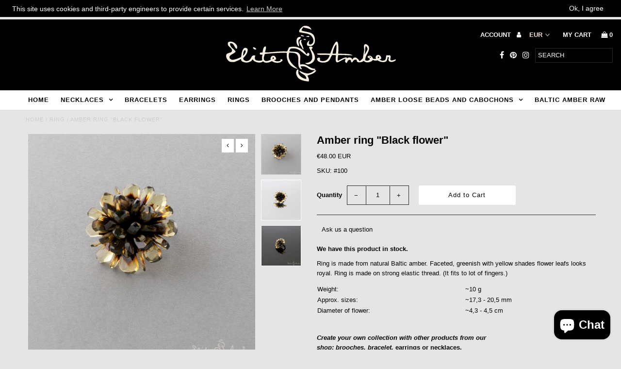

--- FILE ---
content_type: text/html; charset=utf-8
request_url: https://eliteamber.com/en-us/products/black-flower-ring
body_size: 20477
content:
<!DOCTYPE html>
<!--[if lt IE 7 ]><html class="ie ie6" lang="en"> <![endif]-->
<!--[if IE 7 ]><html class="ie ie7" lang="en"> <![endif]-->
<!--[if IE 8 ]><html class="ie ie8" lang="en"> <![endif]-->
<!--[if (gte IE 9)|!(IE)]><!--><html lang="en"> <!--<![endif]-->
<head>
  <meta charset="utf-8" />

  <!-- Add any tracking or verification meta content below this line -->
  <!-- Facebook or Google Analytics tracking should be placed in your Online store > Preferences and not your theme -->

  <!-- Meta content
================================================== -->

  <title>
    Amber ring &quot;Black flower&quot; &ndash; EliteAmber
  </title>
  
  <meta name="description" content="Elite Amber shop offers natural Baltic amber jewelry: amber necklaces, amber bracelets, amber earrings, amber rings, amber brooches, amber for children, amber pendants, baby teething necklaces, interesting pieces of amber with inclusions and raw amber. All our jewelry is made from high quality 100% natural Baltic amber" />
  
  <link rel="canonical" href="https://eliteamber.com/en-us/products/black-flower-ring" />

  

<meta property="og:type" content="product">
<meta property="og:title" content="Amber ring &quot;Black flower&quot;">
<meta property="og:url" content="https://eliteamber.com/en-us/products/black-flower-ring">
<meta property="og:description" content="We have this product in stock.
Ring is made from natural Baltic amber. Faceted, greenish with yellow shades flower leafs looks royal. Ring is made on strong elastic thread. (It fits to lot of fingers.)







Weight:
~10 g


Approx. sizes:
~17,3 - 20,5 mm


Diameter of flower:
~4,3 - 4,5 cm



 
Create your own collection with other products from our shop: brooches, bracelet, earrings or necklaces.
The price of a larger quantity is combined with each buyer individually.
!Please note that all our jewelry is made from natural Baltic amber, so all details can not be identical, and relative to pictures it might be some little differences!">

<meta property="og:image" content="http://eliteamber.com/cdn/shop/products/DS_0100_grande.jpg?v=1679992617">
<meta property="og:image:secure_url" content="https://eliteamber.com/cdn/shop/products/DS_0100_grande.jpg?v=1679992617">

<meta property="og:image" content="http://eliteamber.com/cdn/shop/products/DS_0100_4642350e-d605-438a-87aa-9a2a1804f364_grande.jpg?v=1679992617">
<meta property="og:image:secure_url" content="https://eliteamber.com/cdn/shop/products/DS_0100_4642350e-d605-438a-87aa-9a2a1804f364_grande.jpg?v=1679992617">

<meta property="og:image" content="http://eliteamber.com/cdn/shop/products/DS_0100_result_grande.jpg?v=1679992617">
<meta property="og:image:secure_url" content="https://eliteamber.com/cdn/shop/products/DS_0100_result_grande.jpg?v=1679992617">

<meta property="og:price:amount" content="48.00">
<meta property="og:price:currency" content="EUR">

<meta property="og:site_name" content="EliteAmber">



<meta name="twitter:card" content="summary">


<meta name="twitter:site" content="@">


<meta name="twitter:title" content="Amber ring &quot;Black flower&quot;">
<meta name="twitter:description" content="We have this product in stock.
Ring is made from natural Baltic amber. Faceted, greenish with yellow shades flower leafs looks royal. Ring is made on strong elastic thread. (It fits to lot of fingers.">
<meta name="twitter:image" content="https://eliteamber.com/cdn/shop/products/DS_0100_large.jpg?v=1679992617">
<meta name="twitter:image:width" content="480">
<meta name="twitter:image:height" content="480">


  <!-- CSS
================================================== -->

  <link href="//eliteamber.com/cdn/shop/t/6/assets/stylesheet.css?v=67832986822932037581702543632" rel="stylesheet" type="text/css" media="all" />
  <link href="//eliteamber.com/cdn/shop/t/6/assets/font-awesome.css?v=98795270751561101151519569507" rel="stylesheet" type="text/css" media="all" />
  <link href="//eliteamber.com/cdn/shop/t/6/assets/queries.css?v=25732534887361266561679731520" rel="stylesheet" type="text/css" media="all" />

  <!-- Typography
================================================== -->

    
    
  
  
  

  
  

  
    
  
  
     

  
     

  
    

  
       

  
    
  
  
  
  
  
  
  
  
      

  
   
  
  
     
  
  
      

  
   

  
   

  
   

  <!-- JS
================================================== -->

  <script type="text/javascript" src="//ajax.googleapis.com/ajax/libs/jquery/2.2.4/jquery.min.js"></script>
  <script src="//eliteamber.com/cdn/shop/t/6/assets/theme.js?v=36370101993099563081519569512" type="text/javascript"></script>
  <script src="//eliteamber.com/cdn/shopifycloud/storefront/assets/themes_support/option_selection-b017cd28.js" type="text/javascript"></script>
  <script src="//eliteamber.com/cdn/shop/t/6/assets/jquery.fs.shifter.js?v=49917305197206640071519569508" type="text/javascript"></script>
  
  <meta name="viewport" content="width=device-width, initial-scale=1, maximum-scale=1, user-scalable=no">

  <!-- Favicons
================================================== -->

  <link rel="shortcut icon" href="//eliteamber.com/cdn/shop/t/6/assets/favicon.png?v=181359385548161398101519569507">

  

  <script>window.performance && window.performance.mark && window.performance.mark('shopify.content_for_header.start');</script><meta name="google-site-verification" content="gQbN-IPA5mc26uUsCBh9xFZdhq5JHsL_q7QbGsGHGdo">
<meta id="shopify-digital-wallet" name="shopify-digital-wallet" content="/245137439/digital_wallets/dialog">
<meta name="shopify-checkout-api-token" content="f3063d94ea013d497bf366a64c73d302">
<meta id="in-context-paypal-metadata" data-shop-id="245137439" data-venmo-supported="false" data-environment="production" data-locale="en_US" data-paypal-v4="true" data-currency="EUR">
<link rel="alternate" hreflang="x-default" href="https://eliteamber.com/products/black-flower-ring">
<link rel="alternate" hreflang="en" href="https://eliteamber.com/products/black-flower-ring">
<link rel="alternate" hreflang="en-AU" href="https://eliteamber.com/en-au/products/black-flower-ring">
<link rel="alternate" hreflang="en-AT" href="https://eliteamber.com/en-at/products/black-flower-ring">
<link rel="alternate" hreflang="en-BE" href="https://eliteamber.com/en-be/products/black-flower-ring">
<link rel="alternate" hreflang="en-CA" href="https://eliteamber.com/en-ca/products/black-flower-ring">
<link rel="alternate" hreflang="en-CZ" href="https://eliteamber.com/en-cz/products/black-flower-ring">
<link rel="alternate" hreflang="en-DK" href="https://eliteamber.com/en-dk/products/black-flower-ring">
<link rel="alternate" hreflang="en-EE" href="https://eliteamber.com/en-ee/products/black-flower-ring">
<link rel="alternate" hreflang="en-FI" href="https://eliteamber.com/en-fi/products/black-flower-ring">
<link rel="alternate" hreflang="en-FR" href="https://eliteamber.com/en-fr/products/black-flower-ring">
<link rel="alternate" hreflang="en-DE" href="https://eliteamber.com/en-de/products/black-flower-ring">
<link rel="alternate" hreflang="en-GR" href="https://eliteamber.com/en-gr/products/black-flower-ring">
<link rel="alternate" hreflang="en-HU" href="https://eliteamber.com/en-hu/products/black-flower-ring">
<link rel="alternate" hreflang="en-IE" href="https://eliteamber.com/en-ie/products/black-flower-ring">
<link rel="alternate" hreflang="en-IT" href="https://eliteamber.com/en-it/products/black-flower-ring">
<link rel="alternate" hreflang="en-LV" href="https://eliteamber.com/en-lv/products/black-flower-ring">
<link rel="alternate" hreflang="en-MT" href="https://eliteamber.com/en-mt/products/black-flower-ring">
<link rel="alternate" hreflang="en-NL" href="https://eliteamber.com/en-nl/products/black-flower-ring">
<link rel="alternate" hreflang="en-NO" href="https://eliteamber.com/en-no/products/black-flower-ring">
<link rel="alternate" hreflang="en-PT" href="https://eliteamber.com/en-pt/products/black-flower-ring">
<link rel="alternate" hreflang="en-SK" href="https://eliteamber.com/en-sk/products/black-flower-ring">
<link rel="alternate" hreflang="en-ES" href="https://eliteamber.com/en-es/products/black-flower-ring">
<link rel="alternate" hreflang="en-SE" href="https://eliteamber.com/en-se/products/black-flower-ring">
<link rel="alternate" hreflang="en-CH" href="https://eliteamber.com/en-ch/products/black-flower-ring">
<link rel="alternate" hreflang="en-GB" href="https://eliteamber.com/en-gb/products/black-flower-ring">
<link rel="alternate" hreflang="en-US" href="https://eliteamber.com/en-us/products/black-flower-ring">
<link rel="alternate" type="application/json+oembed" href="https://eliteamber.com/en-us/products/black-flower-ring.oembed">
<script async="async" src="/checkouts/internal/preloads.js?locale=en-US"></script>
<link rel="preconnect" href="https://shop.app" crossorigin="anonymous">
<script async="async" src="https://shop.app/checkouts/internal/preloads.js?locale=en-US&shop_id=245137439" crossorigin="anonymous"></script>
<script id="apple-pay-shop-capabilities" type="application/json">{"shopId":245137439,"countryCode":"LT","currencyCode":"EUR","merchantCapabilities":["supports3DS"],"merchantId":"gid:\/\/shopify\/Shop\/245137439","merchantName":"EliteAmber","requiredBillingContactFields":["postalAddress","email","phone"],"requiredShippingContactFields":["postalAddress","email","phone"],"shippingType":"shipping","supportedNetworks":["visa","masterCard","amex"],"total":{"type":"pending","label":"EliteAmber","amount":"1.00"},"shopifyPaymentsEnabled":true,"supportsSubscriptions":true}</script>
<script id="shopify-features" type="application/json">{"accessToken":"f3063d94ea013d497bf366a64c73d302","betas":["rich-media-storefront-analytics"],"domain":"eliteamber.com","predictiveSearch":true,"shopId":245137439,"locale":"en"}</script>
<script>var Shopify = Shopify || {};
Shopify.shop = "eliteamber.myshopify.com";
Shopify.locale = "en";
Shopify.currency = {"active":"EUR","rate":"1.0"};
Shopify.country = "US";
Shopify.theme = {"name":"Fashionopolism","id":9138667551,"schema_name":"Fashionopolism","schema_version":"4.4.2","theme_store_id":141,"role":"main"};
Shopify.theme.handle = "null";
Shopify.theme.style = {"id":null,"handle":null};
Shopify.cdnHost = "eliteamber.com/cdn";
Shopify.routes = Shopify.routes || {};
Shopify.routes.root = "/en-us/";</script>
<script type="module">!function(o){(o.Shopify=o.Shopify||{}).modules=!0}(window);</script>
<script>!function(o){function n(){var o=[];function n(){o.push(Array.prototype.slice.apply(arguments))}return n.q=o,n}var t=o.Shopify=o.Shopify||{};t.loadFeatures=n(),t.autoloadFeatures=n()}(window);</script>
<script>
  window.ShopifyPay = window.ShopifyPay || {};
  window.ShopifyPay.apiHost = "shop.app\/pay";
  window.ShopifyPay.redirectState = null;
</script>
<script id="shop-js-analytics" type="application/json">{"pageType":"product"}</script>
<script defer="defer" async type="module" src="//eliteamber.com/cdn/shopifycloud/shop-js/modules/v2/client.init-shop-cart-sync_C5BV16lS.en.esm.js"></script>
<script defer="defer" async type="module" src="//eliteamber.com/cdn/shopifycloud/shop-js/modules/v2/chunk.common_CygWptCX.esm.js"></script>
<script type="module">
  await import("//eliteamber.com/cdn/shopifycloud/shop-js/modules/v2/client.init-shop-cart-sync_C5BV16lS.en.esm.js");
await import("//eliteamber.com/cdn/shopifycloud/shop-js/modules/v2/chunk.common_CygWptCX.esm.js");

  window.Shopify.SignInWithShop?.initShopCartSync?.({"fedCMEnabled":true,"windoidEnabled":true});

</script>
<script>
  window.Shopify = window.Shopify || {};
  if (!window.Shopify.featureAssets) window.Shopify.featureAssets = {};
  window.Shopify.featureAssets['shop-js'] = {"shop-cart-sync":["modules/v2/client.shop-cart-sync_ZFArdW7E.en.esm.js","modules/v2/chunk.common_CygWptCX.esm.js"],"init-fed-cm":["modules/v2/client.init-fed-cm_CmiC4vf6.en.esm.js","modules/v2/chunk.common_CygWptCX.esm.js"],"shop-button":["modules/v2/client.shop-button_tlx5R9nI.en.esm.js","modules/v2/chunk.common_CygWptCX.esm.js"],"shop-cash-offers":["modules/v2/client.shop-cash-offers_DOA2yAJr.en.esm.js","modules/v2/chunk.common_CygWptCX.esm.js","modules/v2/chunk.modal_D71HUcav.esm.js"],"init-windoid":["modules/v2/client.init-windoid_sURxWdc1.en.esm.js","modules/v2/chunk.common_CygWptCX.esm.js"],"shop-toast-manager":["modules/v2/client.shop-toast-manager_ClPi3nE9.en.esm.js","modules/v2/chunk.common_CygWptCX.esm.js"],"init-shop-email-lookup-coordinator":["modules/v2/client.init-shop-email-lookup-coordinator_B8hsDcYM.en.esm.js","modules/v2/chunk.common_CygWptCX.esm.js"],"init-shop-cart-sync":["modules/v2/client.init-shop-cart-sync_C5BV16lS.en.esm.js","modules/v2/chunk.common_CygWptCX.esm.js"],"avatar":["modules/v2/client.avatar_BTnouDA3.en.esm.js"],"pay-button":["modules/v2/client.pay-button_FdsNuTd3.en.esm.js","modules/v2/chunk.common_CygWptCX.esm.js"],"init-customer-accounts":["modules/v2/client.init-customer-accounts_DxDtT_ad.en.esm.js","modules/v2/client.shop-login-button_C5VAVYt1.en.esm.js","modules/v2/chunk.common_CygWptCX.esm.js","modules/v2/chunk.modal_D71HUcav.esm.js"],"init-shop-for-new-customer-accounts":["modules/v2/client.init-shop-for-new-customer-accounts_ChsxoAhi.en.esm.js","modules/v2/client.shop-login-button_C5VAVYt1.en.esm.js","modules/v2/chunk.common_CygWptCX.esm.js","modules/v2/chunk.modal_D71HUcav.esm.js"],"shop-login-button":["modules/v2/client.shop-login-button_C5VAVYt1.en.esm.js","modules/v2/chunk.common_CygWptCX.esm.js","modules/v2/chunk.modal_D71HUcav.esm.js"],"init-customer-accounts-sign-up":["modules/v2/client.init-customer-accounts-sign-up_CPSyQ0Tj.en.esm.js","modules/v2/client.shop-login-button_C5VAVYt1.en.esm.js","modules/v2/chunk.common_CygWptCX.esm.js","modules/v2/chunk.modal_D71HUcav.esm.js"],"shop-follow-button":["modules/v2/client.shop-follow-button_Cva4Ekp9.en.esm.js","modules/v2/chunk.common_CygWptCX.esm.js","modules/v2/chunk.modal_D71HUcav.esm.js"],"checkout-modal":["modules/v2/client.checkout-modal_BPM8l0SH.en.esm.js","modules/v2/chunk.common_CygWptCX.esm.js","modules/v2/chunk.modal_D71HUcav.esm.js"],"lead-capture":["modules/v2/client.lead-capture_Bi8yE_yS.en.esm.js","modules/v2/chunk.common_CygWptCX.esm.js","modules/v2/chunk.modal_D71HUcav.esm.js"],"shop-login":["modules/v2/client.shop-login_D6lNrXab.en.esm.js","modules/v2/chunk.common_CygWptCX.esm.js","modules/v2/chunk.modal_D71HUcav.esm.js"],"payment-terms":["modules/v2/client.payment-terms_CZxnsJam.en.esm.js","modules/v2/chunk.common_CygWptCX.esm.js","modules/v2/chunk.modal_D71HUcav.esm.js"]};
</script>
<script>(function() {
  var isLoaded = false;
  function asyncLoad() {
    if (isLoaded) return;
    isLoaded = true;
    var urls = ["https:\/\/widgetic.com\/sdk\/sdk.js?shop=eliteamber.myshopify.com","https:\/\/gcc.metizapps.com\/assets\/js\/app.js?shop=eliteamber.myshopify.com"];
    for (var i = 0; i < urls.length; i++) {
      var s = document.createElement('script');
      s.type = 'text/javascript';
      s.async = true;
      s.src = urls[i];
      var x = document.getElementsByTagName('script')[0];
      x.parentNode.insertBefore(s, x);
    }
  };
  if(window.attachEvent) {
    window.attachEvent('onload', asyncLoad);
  } else {
    window.addEventListener('load', asyncLoad, false);
  }
})();</script>
<script id="__st">var __st={"a":245137439,"offset":7200,"reqid":"39f3a755-1691-4b9f-9336-bb82d243392a-1768754473","pageurl":"eliteamber.com\/en-us\/products\/black-flower-ring","u":"f0f66cf9af49","p":"product","rtyp":"product","rid":451824582687};</script>
<script>window.ShopifyPaypalV4VisibilityTracking = true;</script>
<script id="captcha-bootstrap">!function(){'use strict';const t='contact',e='account',n='new_comment',o=[[t,t],['blogs',n],['comments',n],[t,'customer']],c=[[e,'customer_login'],[e,'guest_login'],[e,'recover_customer_password'],[e,'create_customer']],r=t=>t.map((([t,e])=>`form[action*='/${t}']:not([data-nocaptcha='true']) input[name='form_type'][value='${e}']`)).join(','),a=t=>()=>t?[...document.querySelectorAll(t)].map((t=>t.form)):[];function s(){const t=[...o],e=r(t);return a(e)}const i='password',u='form_key',d=['recaptcha-v3-token','g-recaptcha-response','h-captcha-response',i],f=()=>{try{return window.sessionStorage}catch{return}},m='__shopify_v',_=t=>t.elements[u];function p(t,e,n=!1){try{const o=window.sessionStorage,c=JSON.parse(o.getItem(e)),{data:r}=function(t){const{data:e,action:n}=t;return t[m]||n?{data:e,action:n}:{data:t,action:n}}(c);for(const[e,n]of Object.entries(r))t.elements[e]&&(t.elements[e].value=n);n&&o.removeItem(e)}catch(o){console.error('form repopulation failed',{error:o})}}const l='form_type',E='cptcha';function T(t){t.dataset[E]=!0}const w=window,h=w.document,L='Shopify',v='ce_forms',y='captcha';let A=!1;((t,e)=>{const n=(g='f06e6c50-85a8-45c8-87d0-21a2b65856fe',I='https://cdn.shopify.com/shopifycloud/storefront-forms-hcaptcha/ce_storefront_forms_captcha_hcaptcha.v1.5.2.iife.js',D={infoText:'Protected by hCaptcha',privacyText:'Privacy',termsText:'Terms'},(t,e,n)=>{const o=w[L][v],c=o.bindForm;if(c)return c(t,g,e,D).then(n);var r;o.q.push([[t,g,e,D],n]),r=I,A||(h.body.append(Object.assign(h.createElement('script'),{id:'captcha-provider',async:!0,src:r})),A=!0)});var g,I,D;w[L]=w[L]||{},w[L][v]=w[L][v]||{},w[L][v].q=[],w[L][y]=w[L][y]||{},w[L][y].protect=function(t,e){n(t,void 0,e),T(t)},Object.freeze(w[L][y]),function(t,e,n,w,h,L){const[v,y,A,g]=function(t,e,n){const i=e?o:[],u=t?c:[],d=[...i,...u],f=r(d),m=r(i),_=r(d.filter((([t,e])=>n.includes(e))));return[a(f),a(m),a(_),s()]}(w,h,L),I=t=>{const e=t.target;return e instanceof HTMLFormElement?e:e&&e.form},D=t=>v().includes(t);t.addEventListener('submit',(t=>{const e=I(t);if(!e)return;const n=D(e)&&!e.dataset.hcaptchaBound&&!e.dataset.recaptchaBound,o=_(e),c=g().includes(e)&&(!o||!o.value);(n||c)&&t.preventDefault(),c&&!n&&(function(t){try{if(!f())return;!function(t){const e=f();if(!e)return;const n=_(t);if(!n)return;const o=n.value;o&&e.removeItem(o)}(t);const e=Array.from(Array(32),(()=>Math.random().toString(36)[2])).join('');!function(t,e){_(t)||t.append(Object.assign(document.createElement('input'),{type:'hidden',name:u})),t.elements[u].value=e}(t,e),function(t,e){const n=f();if(!n)return;const o=[...t.querySelectorAll(`input[type='${i}']`)].map((({name:t})=>t)),c=[...d,...o],r={};for(const[a,s]of new FormData(t).entries())c.includes(a)||(r[a]=s);n.setItem(e,JSON.stringify({[m]:1,action:t.action,data:r}))}(t,e)}catch(e){console.error('failed to persist form',e)}}(e),e.submit())}));const S=(t,e)=>{t&&!t.dataset[E]&&(n(t,e.some((e=>e===t))),T(t))};for(const o of['focusin','change'])t.addEventListener(o,(t=>{const e=I(t);D(e)&&S(e,y())}));const B=e.get('form_key'),M=e.get(l),P=B&&M;t.addEventListener('DOMContentLoaded',(()=>{const t=y();if(P)for(const e of t)e.elements[l].value===M&&p(e,B);[...new Set([...A(),...v().filter((t=>'true'===t.dataset.shopifyCaptcha))])].forEach((e=>S(e,t)))}))}(h,new URLSearchParams(w.location.search),n,t,e,['guest_login'])})(!0,!0)}();</script>
<script integrity="sha256-4kQ18oKyAcykRKYeNunJcIwy7WH5gtpwJnB7kiuLZ1E=" data-source-attribution="shopify.loadfeatures" defer="defer" src="//eliteamber.com/cdn/shopifycloud/storefront/assets/storefront/load_feature-a0a9edcb.js" crossorigin="anonymous"></script>
<script crossorigin="anonymous" defer="defer" src="//eliteamber.com/cdn/shopifycloud/storefront/assets/shopify_pay/storefront-65b4c6d7.js?v=20250812"></script>
<script data-source-attribution="shopify.dynamic_checkout.dynamic.init">var Shopify=Shopify||{};Shopify.PaymentButton=Shopify.PaymentButton||{isStorefrontPortableWallets:!0,init:function(){window.Shopify.PaymentButton.init=function(){};var t=document.createElement("script");t.src="https://eliteamber.com/cdn/shopifycloud/portable-wallets/latest/portable-wallets.en.js",t.type="module",document.head.appendChild(t)}};
</script>
<script data-source-attribution="shopify.dynamic_checkout.buyer_consent">
  function portableWalletsHideBuyerConsent(e){var t=document.getElementById("shopify-buyer-consent"),n=document.getElementById("shopify-subscription-policy-button");t&&n&&(t.classList.add("hidden"),t.setAttribute("aria-hidden","true"),n.removeEventListener("click",e))}function portableWalletsShowBuyerConsent(e){var t=document.getElementById("shopify-buyer-consent"),n=document.getElementById("shopify-subscription-policy-button");t&&n&&(t.classList.remove("hidden"),t.removeAttribute("aria-hidden"),n.addEventListener("click",e))}window.Shopify?.PaymentButton&&(window.Shopify.PaymentButton.hideBuyerConsent=portableWalletsHideBuyerConsent,window.Shopify.PaymentButton.showBuyerConsent=portableWalletsShowBuyerConsent);
</script>
<script data-source-attribution="shopify.dynamic_checkout.cart.bootstrap">document.addEventListener("DOMContentLoaded",(function(){function t(){return document.querySelector("shopify-accelerated-checkout-cart, shopify-accelerated-checkout")}if(t())Shopify.PaymentButton.init();else{new MutationObserver((function(e,n){t()&&(Shopify.PaymentButton.init(),n.disconnect())})).observe(document.body,{childList:!0,subtree:!0})}}));
</script>
<link id="shopify-accelerated-checkout-styles" rel="stylesheet" media="screen" href="https://eliteamber.com/cdn/shopifycloud/portable-wallets/latest/accelerated-checkout-backwards-compat.css" crossorigin="anonymous">
<style id="shopify-accelerated-checkout-cart">
        #shopify-buyer-consent {
  margin-top: 1em;
  display: inline-block;
  width: 100%;
}

#shopify-buyer-consent.hidden {
  display: none;
}

#shopify-subscription-policy-button {
  background: none;
  border: none;
  padding: 0;
  text-decoration: underline;
  font-size: inherit;
  cursor: pointer;
}

#shopify-subscription-policy-button::before {
  box-shadow: none;
}

      </style>

<script>window.performance && window.performance.mark && window.performance.mark('shopify.content_for_header.end');</script>

<meta class='easybot' content='[{&quot;status&quot;:1,&quot;userflow&quot;:1,&quot;message_text&quot;:&quot;&quot;,&quot;display_timeout&quot;:1,&quot;icon_image&quot;:&quot;https:\/\/cdn.shopify.com\/s\/files\/1\/0002\/4513\/7439\/t\/6\/assets\/easybot_content_image_1522228490_2140418255.jpg?11081760814274619517&quot;,&quot;small_icon&quot;:1,&quot;chat_title&quot;:&quot;Message us&quot;,&quot;border_color&quot;:&quot;0084FF&quot;,&quot;reply_text&quot;:&quot;Write a reply...&quot;,&quot;position&quot;:&quot;bottom&quot;,&quot;social_page_id&quot;:&quot;735671929976736&quot;}]'>
      <link href="//eliteamber.com/cdn/shop/t/6/assets/paymentfont.scss.css?v=131811500349689161431702543632" rel="stylesheet" type="text/css" media="all" />
    















<!-- BeginShopPopAddon --><script>  Shopify.shopPopSettings = {"proof_enabled":false,"proof_show_add_to_cart":true,"proof_mobile_enabled":true,"proof_mobile_position":"Bottom","proof_desktop_position":"Bottom Left","proof_show_on_product_page":true,"proof_hide_notification_after":30,"proof_display_time":6,"proof_interval_time":5,"proof_order_random":false,"proof_fetch_count":30,"proof_cycle":true,"proof_anonymize":false,"proof_anonymize_text":"","proof_hours_before_obscure":48,"proof_sequential":true,"proof_top":20,"proof_left":10,"proof_right":10,"proof_bottom":20,"proof_background_color":"#f4e7d7","proof_font_color":"#000000","proof_custom_css":"","proof_border_radius":1,"proof_first_interval_time":1,"proof_locale":"en"};</script><!-- EndShopPopAddon -->
<script src="https://cdn.shopify.com/extensions/7bc9bb47-adfa-4267-963e-cadee5096caf/inbox-1252/assets/inbox-chat-loader.js" type="text/javascript" defer="defer"></script>
<link href="https://monorail-edge.shopifysvc.com" rel="dns-prefetch">
<script>(function(){if ("sendBeacon" in navigator && "performance" in window) {try {var session_token_from_headers = performance.getEntriesByType('navigation')[0].serverTiming.find(x => x.name == '_s').description;} catch {var session_token_from_headers = undefined;}var session_cookie_matches = document.cookie.match(/_shopify_s=([^;]*)/);var session_token_from_cookie = session_cookie_matches && session_cookie_matches.length === 2 ? session_cookie_matches[1] : "";var session_token = session_token_from_headers || session_token_from_cookie || "";function handle_abandonment_event(e) {var entries = performance.getEntries().filter(function(entry) {return /monorail-edge.shopifysvc.com/.test(entry.name);});if (!window.abandonment_tracked && entries.length === 0) {window.abandonment_tracked = true;var currentMs = Date.now();var navigation_start = performance.timing.navigationStart;var payload = {shop_id: 245137439,url: window.location.href,navigation_start,duration: currentMs - navigation_start,session_token,page_type: "product"};window.navigator.sendBeacon("https://monorail-edge.shopifysvc.com/v1/produce", JSON.stringify({schema_id: "online_store_buyer_site_abandonment/1.1",payload: payload,metadata: {event_created_at_ms: currentMs,event_sent_at_ms: currentMs}}));}}window.addEventListener('pagehide', handle_abandonment_event);}}());</script>
<script id="web-pixels-manager-setup">(function e(e,d,r,n,o){if(void 0===o&&(o={}),!Boolean(null===(a=null===(i=window.Shopify)||void 0===i?void 0:i.analytics)||void 0===a?void 0:a.replayQueue)){var i,a;window.Shopify=window.Shopify||{};var t=window.Shopify;t.analytics=t.analytics||{};var s=t.analytics;s.replayQueue=[],s.publish=function(e,d,r){return s.replayQueue.push([e,d,r]),!0};try{self.performance.mark("wpm:start")}catch(e){}var l=function(){var e={modern:/Edge?\/(1{2}[4-9]|1[2-9]\d|[2-9]\d{2}|\d{4,})\.\d+(\.\d+|)|Firefox\/(1{2}[4-9]|1[2-9]\d|[2-9]\d{2}|\d{4,})\.\d+(\.\d+|)|Chrom(ium|e)\/(9{2}|\d{3,})\.\d+(\.\d+|)|(Maci|X1{2}).+ Version\/(15\.\d+|(1[6-9]|[2-9]\d|\d{3,})\.\d+)([,.]\d+|)( \(\w+\)|)( Mobile\/\w+|) Safari\/|Chrome.+OPR\/(9{2}|\d{3,})\.\d+\.\d+|(CPU[ +]OS|iPhone[ +]OS|CPU[ +]iPhone|CPU IPhone OS|CPU iPad OS)[ +]+(15[._]\d+|(1[6-9]|[2-9]\d|\d{3,})[._]\d+)([._]\d+|)|Android:?[ /-](13[3-9]|1[4-9]\d|[2-9]\d{2}|\d{4,})(\.\d+|)(\.\d+|)|Android.+Firefox\/(13[5-9]|1[4-9]\d|[2-9]\d{2}|\d{4,})\.\d+(\.\d+|)|Android.+Chrom(ium|e)\/(13[3-9]|1[4-9]\d|[2-9]\d{2}|\d{4,})\.\d+(\.\d+|)|SamsungBrowser\/([2-9]\d|\d{3,})\.\d+/,legacy:/Edge?\/(1[6-9]|[2-9]\d|\d{3,})\.\d+(\.\d+|)|Firefox\/(5[4-9]|[6-9]\d|\d{3,})\.\d+(\.\d+|)|Chrom(ium|e)\/(5[1-9]|[6-9]\d|\d{3,})\.\d+(\.\d+|)([\d.]+$|.*Safari\/(?![\d.]+ Edge\/[\d.]+$))|(Maci|X1{2}).+ Version\/(10\.\d+|(1[1-9]|[2-9]\d|\d{3,})\.\d+)([,.]\d+|)( \(\w+\)|)( Mobile\/\w+|) Safari\/|Chrome.+OPR\/(3[89]|[4-9]\d|\d{3,})\.\d+\.\d+|(CPU[ +]OS|iPhone[ +]OS|CPU[ +]iPhone|CPU IPhone OS|CPU iPad OS)[ +]+(10[._]\d+|(1[1-9]|[2-9]\d|\d{3,})[._]\d+)([._]\d+|)|Android:?[ /-](13[3-9]|1[4-9]\d|[2-9]\d{2}|\d{4,})(\.\d+|)(\.\d+|)|Mobile Safari.+OPR\/([89]\d|\d{3,})\.\d+\.\d+|Android.+Firefox\/(13[5-9]|1[4-9]\d|[2-9]\d{2}|\d{4,})\.\d+(\.\d+|)|Android.+Chrom(ium|e)\/(13[3-9]|1[4-9]\d|[2-9]\d{2}|\d{4,})\.\d+(\.\d+|)|Android.+(UC? ?Browser|UCWEB|U3)[ /]?(15\.([5-9]|\d{2,})|(1[6-9]|[2-9]\d|\d{3,})\.\d+)\.\d+|SamsungBrowser\/(5\.\d+|([6-9]|\d{2,})\.\d+)|Android.+MQ{2}Browser\/(14(\.(9|\d{2,})|)|(1[5-9]|[2-9]\d|\d{3,})(\.\d+|))(\.\d+|)|K[Aa][Ii]OS\/(3\.\d+|([4-9]|\d{2,})\.\d+)(\.\d+|)/},d=e.modern,r=e.legacy,n=navigator.userAgent;return n.match(d)?"modern":n.match(r)?"legacy":"unknown"}(),u="modern"===l?"modern":"legacy",c=(null!=n?n:{modern:"",legacy:""})[u],f=function(e){return[e.baseUrl,"/wpm","/b",e.hashVersion,"modern"===e.buildTarget?"m":"l",".js"].join("")}({baseUrl:d,hashVersion:r,buildTarget:u}),m=function(e){var d=e.version,r=e.bundleTarget,n=e.surface,o=e.pageUrl,i=e.monorailEndpoint;return{emit:function(e){var a=e.status,t=e.errorMsg,s=(new Date).getTime(),l=JSON.stringify({metadata:{event_sent_at_ms:s},events:[{schema_id:"web_pixels_manager_load/3.1",payload:{version:d,bundle_target:r,page_url:o,status:a,surface:n,error_msg:t},metadata:{event_created_at_ms:s}}]});if(!i)return console&&console.warn&&console.warn("[Web Pixels Manager] No Monorail endpoint provided, skipping logging."),!1;try{return self.navigator.sendBeacon.bind(self.navigator)(i,l)}catch(e){}var u=new XMLHttpRequest;try{return u.open("POST",i,!0),u.setRequestHeader("Content-Type","text/plain"),u.send(l),!0}catch(e){return console&&console.warn&&console.warn("[Web Pixels Manager] Got an unhandled error while logging to Monorail."),!1}}}}({version:r,bundleTarget:l,surface:e.surface,pageUrl:self.location.href,monorailEndpoint:e.monorailEndpoint});try{o.browserTarget=l,function(e){var d=e.src,r=e.async,n=void 0===r||r,o=e.onload,i=e.onerror,a=e.sri,t=e.scriptDataAttributes,s=void 0===t?{}:t,l=document.createElement("script"),u=document.querySelector("head"),c=document.querySelector("body");if(l.async=n,l.src=d,a&&(l.integrity=a,l.crossOrigin="anonymous"),s)for(var f in s)if(Object.prototype.hasOwnProperty.call(s,f))try{l.dataset[f]=s[f]}catch(e){}if(o&&l.addEventListener("load",o),i&&l.addEventListener("error",i),u)u.appendChild(l);else{if(!c)throw new Error("Did not find a head or body element to append the script");c.appendChild(l)}}({src:f,async:!0,onload:function(){if(!function(){var e,d;return Boolean(null===(d=null===(e=window.Shopify)||void 0===e?void 0:e.analytics)||void 0===d?void 0:d.initialized)}()){var d=window.webPixelsManager.init(e)||void 0;if(d){var r=window.Shopify.analytics;r.replayQueue.forEach((function(e){var r=e[0],n=e[1],o=e[2];d.publishCustomEvent(r,n,o)})),r.replayQueue=[],r.publish=d.publishCustomEvent,r.visitor=d.visitor,r.initialized=!0}}},onerror:function(){return m.emit({status:"failed",errorMsg:"".concat(f," has failed to load")})},sri:function(e){var d=/^sha384-[A-Za-z0-9+/=]+$/;return"string"==typeof e&&d.test(e)}(c)?c:"",scriptDataAttributes:o}),m.emit({status:"loading"})}catch(e){m.emit({status:"failed",errorMsg:(null==e?void 0:e.message)||"Unknown error"})}}})({shopId: 245137439,storefrontBaseUrl: "https://eliteamber.com",extensionsBaseUrl: "https://extensions.shopifycdn.com/cdn/shopifycloud/web-pixels-manager",monorailEndpoint: "https://monorail-edge.shopifysvc.com/unstable/produce_batch",surface: "storefront-renderer",enabledBetaFlags: ["2dca8a86"],webPixelsConfigList: [{"id":"886505803","configuration":"{\"config\":\"{\\\"pixel_id\\\":\\\"G-V42BFC5MWL\\\",\\\"target_country\\\":\\\"IT\\\",\\\"gtag_events\\\":[{\\\"type\\\":\\\"begin_checkout\\\",\\\"action_label\\\":\\\"G-V42BFC5MWL\\\"},{\\\"type\\\":\\\"search\\\",\\\"action_label\\\":\\\"G-V42BFC5MWL\\\"},{\\\"type\\\":\\\"view_item\\\",\\\"action_label\\\":[\\\"G-V42BFC5MWL\\\",\\\"MC-7Q17RGHNDD\\\"]},{\\\"type\\\":\\\"purchase\\\",\\\"action_label\\\":[\\\"G-V42BFC5MWL\\\",\\\"MC-7Q17RGHNDD\\\"]},{\\\"type\\\":\\\"page_view\\\",\\\"action_label\\\":[\\\"G-V42BFC5MWL\\\",\\\"MC-7Q17RGHNDD\\\"]},{\\\"type\\\":\\\"add_payment_info\\\",\\\"action_label\\\":\\\"G-V42BFC5MWL\\\"},{\\\"type\\\":\\\"add_to_cart\\\",\\\"action_label\\\":\\\"G-V42BFC5MWL\\\"}],\\\"enable_monitoring_mode\\\":false}\"}","eventPayloadVersion":"v1","runtimeContext":"OPEN","scriptVersion":"b2a88bafab3e21179ed38636efcd8a93","type":"APP","apiClientId":1780363,"privacyPurposes":[],"dataSharingAdjustments":{"protectedCustomerApprovalScopes":["read_customer_address","read_customer_email","read_customer_name","read_customer_personal_data","read_customer_phone"]}},{"id":"276726091","configuration":"{\"pixel_id\":\"477334199347855\",\"pixel_type\":\"facebook_pixel\",\"metaapp_system_user_token\":\"-\"}","eventPayloadVersion":"v1","runtimeContext":"OPEN","scriptVersion":"ca16bc87fe92b6042fbaa3acc2fbdaa6","type":"APP","apiClientId":2329312,"privacyPurposes":["ANALYTICS","MARKETING","SALE_OF_DATA"],"dataSharingAdjustments":{"protectedCustomerApprovalScopes":["read_customer_address","read_customer_email","read_customer_name","read_customer_personal_data","read_customer_phone"]}},{"id":"shopify-app-pixel","configuration":"{}","eventPayloadVersion":"v1","runtimeContext":"STRICT","scriptVersion":"0450","apiClientId":"shopify-pixel","type":"APP","privacyPurposes":["ANALYTICS","MARKETING"]},{"id":"shopify-custom-pixel","eventPayloadVersion":"v1","runtimeContext":"LAX","scriptVersion":"0450","apiClientId":"shopify-pixel","type":"CUSTOM","privacyPurposes":["ANALYTICS","MARKETING"]}],isMerchantRequest: false,initData: {"shop":{"name":"EliteAmber","paymentSettings":{"currencyCode":"EUR"},"myshopifyDomain":"eliteamber.myshopify.com","countryCode":"LT","storefrontUrl":"https:\/\/eliteamber.com\/en-us"},"customer":null,"cart":null,"checkout":null,"productVariants":[{"price":{"amount":48.0,"currencyCode":"EUR"},"product":{"title":"Amber ring \"Black flower\"","vendor":"Handcrafted in Lithuania","id":"451824582687","untranslatedTitle":"Amber ring \"Black flower\"","url":"\/en-us\/products\/black-flower-ring","type":"Ring"},"id":"5586779832351","image":{"src":"\/\/eliteamber.com\/cdn\/shop\/products\/DS_0100.jpg?v=1679992617"},"sku":"SKU: #100","title":"Default Title","untranslatedTitle":"Default Title"}],"purchasingCompany":null},},"https://eliteamber.com/cdn","fcfee988w5aeb613cpc8e4bc33m6693e112",{"modern":"","legacy":""},{"shopId":"245137439","storefrontBaseUrl":"https:\/\/eliteamber.com","extensionBaseUrl":"https:\/\/extensions.shopifycdn.com\/cdn\/shopifycloud\/web-pixels-manager","surface":"storefront-renderer","enabledBetaFlags":"[\"2dca8a86\"]","isMerchantRequest":"false","hashVersion":"fcfee988w5aeb613cpc8e4bc33m6693e112","publish":"custom","events":"[[\"page_viewed\",{}],[\"product_viewed\",{\"productVariant\":{\"price\":{\"amount\":48.0,\"currencyCode\":\"EUR\"},\"product\":{\"title\":\"Amber ring \\\"Black flower\\\"\",\"vendor\":\"Handcrafted in Lithuania\",\"id\":\"451824582687\",\"untranslatedTitle\":\"Amber ring \\\"Black flower\\\"\",\"url\":\"\/en-us\/products\/black-flower-ring\",\"type\":\"Ring\"},\"id\":\"5586779832351\",\"image\":{\"src\":\"\/\/eliteamber.com\/cdn\/shop\/products\/DS_0100.jpg?v=1679992617\"},\"sku\":\"SKU: #100\",\"title\":\"Default Title\",\"untranslatedTitle\":\"Default Title\"}}]]"});</script><script>
  window.ShopifyAnalytics = window.ShopifyAnalytics || {};
  window.ShopifyAnalytics.meta = window.ShopifyAnalytics.meta || {};
  window.ShopifyAnalytics.meta.currency = 'EUR';
  var meta = {"product":{"id":451824582687,"gid":"gid:\/\/shopify\/Product\/451824582687","vendor":"Handcrafted in Lithuania","type":"Ring","handle":"black-flower-ring","variants":[{"id":5586779832351,"price":4800,"name":"Amber ring \"Black flower\"","public_title":null,"sku":"SKU: #100"}],"remote":false},"page":{"pageType":"product","resourceType":"product","resourceId":451824582687,"requestId":"39f3a755-1691-4b9f-9336-bb82d243392a-1768754473"}};
  for (var attr in meta) {
    window.ShopifyAnalytics.meta[attr] = meta[attr];
  }
</script>
<script class="analytics">
  (function () {
    var customDocumentWrite = function(content) {
      var jquery = null;

      if (window.jQuery) {
        jquery = window.jQuery;
      } else if (window.Checkout && window.Checkout.$) {
        jquery = window.Checkout.$;
      }

      if (jquery) {
        jquery('body').append(content);
      }
    };

    var hasLoggedConversion = function(token) {
      if (token) {
        return document.cookie.indexOf('loggedConversion=' + token) !== -1;
      }
      return false;
    }

    var setCookieIfConversion = function(token) {
      if (token) {
        var twoMonthsFromNow = new Date(Date.now());
        twoMonthsFromNow.setMonth(twoMonthsFromNow.getMonth() + 2);

        document.cookie = 'loggedConversion=' + token + '; expires=' + twoMonthsFromNow;
      }
    }

    var trekkie = window.ShopifyAnalytics.lib = window.trekkie = window.trekkie || [];
    if (trekkie.integrations) {
      return;
    }
    trekkie.methods = [
      'identify',
      'page',
      'ready',
      'track',
      'trackForm',
      'trackLink'
    ];
    trekkie.factory = function(method) {
      return function() {
        var args = Array.prototype.slice.call(arguments);
        args.unshift(method);
        trekkie.push(args);
        return trekkie;
      };
    };
    for (var i = 0; i < trekkie.methods.length; i++) {
      var key = trekkie.methods[i];
      trekkie[key] = trekkie.factory(key);
    }
    trekkie.load = function(config) {
      trekkie.config = config || {};
      trekkie.config.initialDocumentCookie = document.cookie;
      var first = document.getElementsByTagName('script')[0];
      var script = document.createElement('script');
      script.type = 'text/javascript';
      script.onerror = function(e) {
        var scriptFallback = document.createElement('script');
        scriptFallback.type = 'text/javascript';
        scriptFallback.onerror = function(error) {
                var Monorail = {
      produce: function produce(monorailDomain, schemaId, payload) {
        var currentMs = new Date().getTime();
        var event = {
          schema_id: schemaId,
          payload: payload,
          metadata: {
            event_created_at_ms: currentMs,
            event_sent_at_ms: currentMs
          }
        };
        return Monorail.sendRequest("https://" + monorailDomain + "/v1/produce", JSON.stringify(event));
      },
      sendRequest: function sendRequest(endpointUrl, payload) {
        // Try the sendBeacon API
        if (window && window.navigator && typeof window.navigator.sendBeacon === 'function' && typeof window.Blob === 'function' && !Monorail.isIos12()) {
          var blobData = new window.Blob([payload], {
            type: 'text/plain'
          });

          if (window.navigator.sendBeacon(endpointUrl, blobData)) {
            return true;
          } // sendBeacon was not successful

        } // XHR beacon

        var xhr = new XMLHttpRequest();

        try {
          xhr.open('POST', endpointUrl);
          xhr.setRequestHeader('Content-Type', 'text/plain');
          xhr.send(payload);
        } catch (e) {
          console.log(e);
        }

        return false;
      },
      isIos12: function isIos12() {
        return window.navigator.userAgent.lastIndexOf('iPhone; CPU iPhone OS 12_') !== -1 || window.navigator.userAgent.lastIndexOf('iPad; CPU OS 12_') !== -1;
      }
    };
    Monorail.produce('monorail-edge.shopifysvc.com',
      'trekkie_storefront_load_errors/1.1',
      {shop_id: 245137439,
      theme_id: 9138667551,
      app_name: "storefront",
      context_url: window.location.href,
      source_url: "//eliteamber.com/cdn/s/trekkie.storefront.cd680fe47e6c39ca5d5df5f0a32d569bc48c0f27.min.js"});

        };
        scriptFallback.async = true;
        scriptFallback.src = '//eliteamber.com/cdn/s/trekkie.storefront.cd680fe47e6c39ca5d5df5f0a32d569bc48c0f27.min.js';
        first.parentNode.insertBefore(scriptFallback, first);
      };
      script.async = true;
      script.src = '//eliteamber.com/cdn/s/trekkie.storefront.cd680fe47e6c39ca5d5df5f0a32d569bc48c0f27.min.js';
      first.parentNode.insertBefore(script, first);
    };
    trekkie.load(
      {"Trekkie":{"appName":"storefront","development":false,"defaultAttributes":{"shopId":245137439,"isMerchantRequest":null,"themeId":9138667551,"themeCityHash":"18252665776436876154","contentLanguage":"en","currency":"EUR","eventMetadataId":"2ef97b36-bddd-4009-8a7a-c2f8b05bb17c"},"isServerSideCookieWritingEnabled":true,"monorailRegion":"shop_domain","enabledBetaFlags":["65f19447"]},"Session Attribution":{},"S2S":{"facebookCapiEnabled":true,"source":"trekkie-storefront-renderer","apiClientId":580111}}
    );

    var loaded = false;
    trekkie.ready(function() {
      if (loaded) return;
      loaded = true;

      window.ShopifyAnalytics.lib = window.trekkie;

      var originalDocumentWrite = document.write;
      document.write = customDocumentWrite;
      try { window.ShopifyAnalytics.merchantGoogleAnalytics.call(this); } catch(error) {};
      document.write = originalDocumentWrite;

      window.ShopifyAnalytics.lib.page(null,{"pageType":"product","resourceType":"product","resourceId":451824582687,"requestId":"39f3a755-1691-4b9f-9336-bb82d243392a-1768754473","shopifyEmitted":true});

      var match = window.location.pathname.match(/checkouts\/(.+)\/(thank_you|post_purchase)/)
      var token = match? match[1]: undefined;
      if (!hasLoggedConversion(token)) {
        setCookieIfConversion(token);
        window.ShopifyAnalytics.lib.track("Viewed Product",{"currency":"EUR","variantId":5586779832351,"productId":451824582687,"productGid":"gid:\/\/shopify\/Product\/451824582687","name":"Amber ring \"Black flower\"","price":"48.00","sku":"SKU: #100","brand":"Handcrafted in Lithuania","variant":null,"category":"Ring","nonInteraction":true,"remote":false},undefined,undefined,{"shopifyEmitted":true});
      window.ShopifyAnalytics.lib.track("monorail:\/\/trekkie_storefront_viewed_product\/1.1",{"currency":"EUR","variantId":5586779832351,"productId":451824582687,"productGid":"gid:\/\/shopify\/Product\/451824582687","name":"Amber ring \"Black flower\"","price":"48.00","sku":"SKU: #100","brand":"Handcrafted in Lithuania","variant":null,"category":"Ring","nonInteraction":true,"remote":false,"referer":"https:\/\/eliteamber.com\/en-us\/products\/black-flower-ring"});
      }
    });


        var eventsListenerScript = document.createElement('script');
        eventsListenerScript.async = true;
        eventsListenerScript.src = "//eliteamber.com/cdn/shopifycloud/storefront/assets/shop_events_listener-3da45d37.js";
        document.getElementsByTagName('head')[0].appendChild(eventsListenerScript);

})();</script>
  <script>
  if (!window.ga || (window.ga && typeof window.ga !== 'function')) {
    window.ga = function ga() {
      (window.ga.q = window.ga.q || []).push(arguments);
      if (window.Shopify && window.Shopify.analytics && typeof window.Shopify.analytics.publish === 'function') {
        window.Shopify.analytics.publish("ga_stub_called", {}, {sendTo: "google_osp_migration"});
      }
      console.error("Shopify's Google Analytics stub called with:", Array.from(arguments), "\nSee https://help.shopify.com/manual/promoting-marketing/pixels/pixel-migration#google for more information.");
    };
    if (window.Shopify && window.Shopify.analytics && typeof window.Shopify.analytics.publish === 'function') {
      window.Shopify.analytics.publish("ga_stub_initialized", {}, {sendTo: "google_osp_migration"});
    }
  }
</script>
<script
  defer
  src="https://eliteamber.com/cdn/shopifycloud/perf-kit/shopify-perf-kit-3.0.4.min.js"
  data-application="storefront-renderer"
  data-shop-id="245137439"
  data-render-region="gcp-us-east1"
  data-page-type="product"
  data-theme-instance-id="9138667551"
  data-theme-name="Fashionopolism"
  data-theme-version="4.4.2"
  data-monorail-region="shop_domain"
  data-resource-timing-sampling-rate="10"
  data-shs="true"
  data-shs-beacon="true"
  data-shs-export-with-fetch="true"
  data-shs-logs-sample-rate="1"
  data-shs-beacon-endpoint="https://eliteamber.com/api/collect"
></script>
</head>

<body class="gridlock shifter product">
  <div id="CartDrawer" class="drawer drawer--right">
  <div class="drawer__header">
    <div class="table-cell">
    <h3>My Cart</h3>
    </div>
    <div class="table-cell">
    <span class="drawer__close js-drawer-close">
        Close
    </span>
    </div>
  </div>
  <div id="CartContainer"></div>
</div>
  <div id="shopify-section-mobile-navigation" class="shopify-section"><nav class="shifter-navigation no-fouc" data-section-id="mobile-navigation" data-section-type="mobile-navigation">
  <div class="search">
    <form action="/search" method="get">
      <input type="text" name="q" id="q" placeholder="SEARCH" />
    </form>
  </div>

  <ul id="accordion">
    
    
    
    <li><a href="/en-us">Home</a></li>
    
    
    
    <li class="accordion-toggle" aria-haspopup="true" aria-expanded="false"><a href="/en-us/collections/necklaces">Necklaces</a></li>
    <div class="accordion-content">
      <ul class="sub">
        
        
        <li><a href="/en-us/collections/faceted">Faceted</a></li>
        
        
        
        <li><a href="/en-us/collections/cleopatra">Cleopatra</a></li>
        
        
        
        <li><a href="/en-us/collections/flowers">Flowers</a></li>
        
        
        
        <li><a href="/en-us/collections/sets">Sets</a></li>
        
        
        
        <li><a href="/en-us/collections/raw-amber">Raw amber </a></li>
        
        
      </ul>
    </div>
    
    
    
    <li><a href="/en-us/collections/bracelets">Bracelets</a></li>
    
    
    
    <li><a href="/en-us/collections/earrings">Earrings</a></li>
    
    
    
    <li><a href="/en-us/collections/rings">Rings</a></li>
    
    
    
    <li><a href="/en-us/collections/brooches">Brooches and Pendants</a></li>
    
    
    
    <li class="accordion-toggle" aria-haspopup="true" aria-expanded="false"><a href="/en-us/collections/necklaces-and-bracelets-for-children">Amber loose beads and cabochons</a></li>
    <div class="accordion-content">
      <ul class="sub">
        
        
        <li><a href="/en-us/collections/bigger-pendants">Bigger cabochons</a></li>
        
        
        
        <li><a href="/en-us/collections/smaller-pendants">Smaller cabochons</a></li>
        
        
      </ul>
    </div>
    
    
    
    <li><a href="/en-us/collections/baltic-amber-raw">Baltic amber raw</a></li>
    
    
  </ul>
</nav>



</div>
  <div class="shifter-page is-moved-by-drawer" id="PageContainer">
    <div class="page-wrap">
      <div id="shopify-section-header" class="shopify-section"><div class="header-section" data-section-id="header" data-section-type="header-section">

<div id="top-bar" class="gridlock-fluid">
  <div class="row">
  <div class="row">
    <div class="desktop-12 tablet-6 mobile-3">
      <p>                                                                                                              </p>
    </div>
  </div>
  </div>
</div>

    <header class="gridlock-fluid">
      <div class="row">
      <div id="identity" class="row">
        <div id="logo" class="desktop-4 desktop-push-4 tablet-6 mobile-3">
          
<a href="/">
            <img src="//eliteamber.com/cdn/shop/files/Elitelogo_juodas_bf268a28-57a8-40ee-a998-17a61c0ca10b_600x.png?v=1637568150" alt="EliteAmber" itemprop="logo">
          </a>
          
        </div>

        <div class="desktop-4 tablet-6 mobile-3">
          <ul id="cart" class="tablet-3">
            
            <li>
              
              <a href="/account/login">ACCOUNT  <i class="fa fa-user"></i></a>
              
            </li>
            
            
            <li><select class="currency-picker" name="currencies">
  
  
  <option value="EUR" selected="selected">EUR</option>
  
  
  
  
  <option value="USD">USD</option>
  
  
  
  <option value="GBP">GBP</option>
  
  
  
  <option value="CHF">CHF</option>
  
  
  
  <option value="JPY">JPY</option>
  
  
  
  <option value="CNY">CNY</option>
  
  
</select></li>
            
            <li class="cart-overview">
              <a href="/cart" class="site-header__cart-toggle js-drawer-open-right" aria-controls="CartDrawer" aria-expanded="false">
                <span class="cart-words">My Cart</span>
                &nbsp; <i class="fa fa-shopping-bag" aria-hidden="true"></i>
                <span class="CartCount">0</span>
              </a>
            </li>
            <li class="shifter-handle"><i class="fa fa-bars" aria-hidden="true"></i></li>
          </ul>

          <ul id="social-links" class="tablet-3">
            <li><a href="https://www.facebook.com/elite.amber.amber/" target="_blank"><i class="fa fa-facebook"></i></a></li>
            
            <li><a href="https://www.pinterest.com/eliteamber_com/pins/" target="_blank"><i class="fa fa-pinterest"></i></a></li>
            
            
            
            <li><a href="//instagram.com/eliteamber_com" target="_blank"><i class="fa fa-instagram"></i></a></li>
            
			<li class="searchbox">
              <form action="/search" method="get">
                <input type="text" name="q" id="q" placeholder="SEARCH" />
              </form>
            </li>
            
          </ul>
        </div>
      </div>
      </div>
    </header>

    <nav id="nav"  class="gridlock-fluid">
  <div class="row">
  <div id="navigation" class="row">
    <ul id="nav" class="desktop-12 mobile-3">
      
      

      
      
      
      <li><a href="/en-us" title="">Home</a></li>
      
      

      
      
      
        <!-- How many links to show per column -->
        
        <!-- How many links in this list -->
        
        <!-- Number of links divided by number per column -->
        
        <!-- Modulo balance of total links divided by links per column -->
        
        <!-- Calculate the modulo offset -->
        

        

      <!-- Start math for calculated multi column dropdowns -->
      <li class="dropdown has_sub_menu" aria-haspopup="true" aria-expanded="false"><a href="/en-us/collections/necklaces" title="">Necklaces</a>
        
        <ul class="submenu">
        
          <li class="has_sub_menu" aria-haspopup="true" aria-expanded="false"><a href="/en-us/collections/faceted">Faceted</a>
             
          </li>
          
          <li class="has_sub_menu" aria-haspopup="true" aria-expanded="false"><a href="/en-us/collections/cleopatra">Cleopatra</a>
             
          </li>
          
          <li class="has_sub_menu" aria-haspopup="true" aria-expanded="false"><a href="/en-us/collections/flowers">Flowers</a>
             
          </li>
          
          <li class="has_sub_menu" aria-haspopup="true" aria-expanded="false"><a href="/en-us/collections/sets">Sets</a>
             
          </li>
          
          <li class="has_sub_menu" aria-haspopup="true" aria-expanded="false"><a href="/en-us/collections/raw-amber">Raw amber </a>
             
          </li>
          
        </ul>
        
      </li>
      <!-- stop doing the math -->
      
      

      
      
      
      <li><a href="/en-us/collections/bracelets" title="">Bracelets</a></li>
      
      

      
      
      
      <li><a href="/en-us/collections/earrings" title="">Earrings</a></li>
      
      

      
      
      
      <li><a href="/en-us/collections/rings" title="">Rings</a></li>
      
      

      
      
      
      <li><a href="/en-us/collections/brooches" title="">Brooches and Pendants</a></li>
      
      

      
      
      
        <!-- How many links to show per column -->
        
        <!-- How many links in this list -->
        
        <!-- Number of links divided by number per column -->
        
        <!-- Modulo balance of total links divided by links per column -->
        
        <!-- Calculate the modulo offset -->
        

        

      <!-- Start math for calculated multi column dropdowns -->
      <li class="dropdown has_sub_menu" aria-haspopup="true" aria-expanded="false"><a href="/en-us/collections/necklaces-and-bracelets-for-children" title="">Amber loose beads and cabochons</a>
        
        <ul class="submenu">
        
          <li class="has_sub_menu" aria-haspopup="true" aria-expanded="false"><a href="/en-us/collections/bigger-pendants">Bigger cabochons</a>
             
          </li>
          
          <li class="has_sub_menu" aria-haspopup="true" aria-expanded="false"><a href="/en-us/collections/smaller-pendants">Smaller cabochons</a>
             
          </li>
          
        </ul>
        
      </li>
      <!-- stop doing the math -->
      
      

      
      
      
      <li><a href="/en-us/collections/baltic-amber-raw" title="">Baltic amber raw</a></li>
      
      
    </ul>
  </div>
  </div>
</nav>


<style>
  
  #logo img { max-width: 500px; }
  
  #logo {
    text-align: center;
  }

  #top-bar, #top-bar p {
    font-size: 18px;
    font-weight: ;
  }

  header #q {
    font-size: 13px;
  }

  ul#cart li a {
    font-size: 13px;
    font-weight: 800;
  }

  select.currency-picker {
    font-size: 13px;
    font-weight: 800;
  }

  #logo {
    font-weight: 400;
    font-size: 16px;
    text-transform: uppercase;
  }

  #logo a {
    
  }

  nav {
    text-align: center;
     line-height: 40px;
  }

  
  @media screen and ( min-width: 740px ) and ( max-width: 980px ) {
    ul#social-links {
      text-align: left;
      float: left;
    }
  }
  

</style>

</div>

</div>
      <div class="clear"></div>
      


      
      <div id="content" class="row">
        
        
          <div id="breadcrumb" class="desktop-12">
    <a href="/" class="homepage-link" title="Home">Home</a>
    
    
    <span class="separator"> / </span> 
    <a href="/en-us/collections/types?q=Ring" title="Ring">Ring</a>
    
    <span class="separator"> / </span>
    <span class="page-title">Amber ring &quot;Black flower&quot;</span>
    
  </div>
<div class="clear"></div>

        
        
          <div id="shopify-section-product-template" class="shopify-section"><div itemscope itemtype="http://schema.org/Product" id="product-451824582687" data-product-id="451824582687" class="product-page" data-section-id="product-template">

  <meta itemprop="url" content="https://eliteamber.com/en-us/products/black-flower-ring">
  <meta itemprop="image" content="//eliteamber.com/cdn/shop/products/DS_0100_grande.jpg?v=1679992617">

  <div id="mob-product-images" class="owl-carousel desktop-hide tablet-hide mobile-3">
    
    <div class="mthumb"><img src="//eliteamber.com/cdn/shop/products/DS_0100.jpg?v=1679992617" alt="Natural Baltic amber."></div>
    
    <div class="mthumb"><img src="//eliteamber.com/cdn/shop/products/DS_0100_4642350e-d605-438a-87aa-9a2a1804f364.jpg?v=1679992617" alt="Natural Baltic amber."></div>
    
    <div class="mthumb"><img src="//eliteamber.com/cdn/shop/products/DS_0100_result.jpg?v=1679992617" alt="Natural Baltic amber."></div>
    
  </div>    

  <div id="product-photos" class="desktop-6  tablet-3 mobile-hide">
    
    <div id="bigimage" class="bigimage-451824582687 desktop-10 tablet-5">
      <img class="mainimage" id="451824582687" data-image-id="" src="//eliteamber.com/cdn/shop/products/DS_0100.jpg?v=1679992617" alt='' title="Amber ring "Black flower""/> 
    
    <div class="main-image-navigation">
      <span class="prev-image"><i class="fa fa-angle-left"></i></span>
      <span class="next-image"><i class="fa fa-angle-right"></i></span>
    </div>      
    
    </div>
     
    <div class="thumbnails">
      
      <a id="1"  href="//eliteamber.com/cdn/shop/products/DS_0100.jpg?v=1679992617" data-image-id="14824023949414" class="active thumb clicker-thumb">
        <img class="thumbnail desktop-2 tablet-1" src="//eliteamber.com/cdn/shop/products/DS_0100_medium.jpg?v=1679992617" alt="Natural Baltic amber." data-image-id="14824023949414" />
      </a>
      
      <a id="2"  href="//eliteamber.com/cdn/shop/products/DS_0100_4642350e-d605-438a-87aa-9a2a1804f364.jpg?v=1679992617" data-image-id="14824024506470" class="thumb clicker-thumb">
        <img class="thumbnail desktop-2 tablet-1" src="//eliteamber.com/cdn/shop/products/DS_0100_4642350e-d605-438a-87aa-9a2a1804f364_medium.jpg?v=1679992617" alt="Natural Baltic amber." data-image-id="14824024506470" />
      </a>
      
      <a id="3"  href="//eliteamber.com/cdn/shop/products/DS_0100_result.jpg?v=1679992617" data-image-id="14824021229670" class="thumb clicker-thumb">
        <img class="thumbnail desktop-2 tablet-1" src="//eliteamber.com/cdn/shop/products/DS_0100_result_medium.jpg?v=1679992617" alt="Natural Baltic amber." data-image-id="14824021229670" />
      </a>
       
    </div>
    
  </div>

  
  <div id="product-right" class="desktop-6 tablet-3 mobile-3">
    <div id="product-description" >
      
      
      <h1 itemprop="name">Amber ring "Black flower"</h1>
      <div itemprop="offers" itemscope itemtype="http://schema.org/Offer">
        <p class="product-prices">
          
          
          <span class="product-price" itemprop="price"><span class=money>€48.00 EUR</span></span>
          
          
        </p>    

        <meta itemprop="priceCurrency" content="EUR">
        <link itemprop="availability" href="http://schema.org/InStock">

        <span class="variant-sku">SKU: #100</span>
<form action="/cart/add" method="post" data-money-format="<span class=money>€{{amount}} EUR</span>" data-product-id="451824582687" enctype="multipart/form-data" class="product_form" id="AddToCartForm" data-product="{&quot;id&quot;:451824582687,&quot;title&quot;:&quot;Amber ring \&quot;Black flower\&quot;&quot;,&quot;handle&quot;:&quot;black-flower-ring&quot;,&quot;description&quot;:&quot;\u003cp\u003e\u003cstrong\u003eWe have this product in stock.\u003c\/strong\u003e\u003c\/p\u003e\n\u003cp\u003e\u003cspan\u003eRing is made from natural Baltic amber. Faceted, greenish with yellow shades flower leafs looks royal. Ring is made on strong elastic thread. (It fits to lot of fingers.)\u003c\/span\u003e\u003c\/p\u003e\n\u003ctable\u003e\n\u003ctbody\u003e\n\u003ctr\u003e\n\u003ctd\u003e\u003c\/td\u003e\n\u003ctd\u003e\u003c\/td\u003e\n\u003c\/tr\u003e\n\u003ctr\u003e\n\u003ctd\u003eWeight:\u003c\/td\u003e\n\u003ctd\u003e~10 g\u003c\/td\u003e\n\u003c\/tr\u003e\n\u003ctr\u003e\n\u003ctd\u003eApprox. sizes:\u003c\/td\u003e\n\u003ctd\u003e~17,3 - 20,5 mm\u003c\/td\u003e\n\u003c\/tr\u003e\n\u003ctr\u003e\n\u003ctd\u003e\u003cspan\u003eDiameter of flower:\u003c\/span\u003e\u003c\/td\u003e\n\u003ctd\u003e~4,3 - 4,5 cm\u003c\/td\u003e\n\u003c\/tr\u003e\n\u003c\/tbody\u003e\n\u003c\/table\u003e\n\u003cp\u003e\u003cspan\u003e \u003c\/span\u003e\u003c\/p\u003e\n\u003cp\u003e\u003cstrong\u003e\u003cem\u003e\u003cb\u003eCreate your own collection with other products from our shop:\u003cspan\u003e \u003c\/span\u003e\u003ca href=\&quot;https:\/\/eliteamber.myshopify.com\/collections\/brooches\/products\/black-flower\&quot; title=\&quot;brooch\&quot;\u003ebrooches\u003c\/a\u003e, \u003ca href=\&quot;https:\/\/eliteamber.myshopify.com\/collections\/bracelets\&quot; title=\&quot;bracelet\&quot;\u003ebracelet\u003c\/a\u003e, \u003c\/b\u003e\u003c\/em\u003e\u003ca href=\&quot;https:\/\/eliteamber.myshopify.com\/collections\/earrings\/products\/greenish-droplets\&quot; title=\&quot;earrings\&quot;\u003eearrings\u003c\/a\u003e or\u003cspan\u003e \u003ca href=\&quot;https:\/\/eliteamber.myshopify.com\/collections\/necklaces\&quot; title=\&quot;necklace\&quot;\u003enecklaces\u003c\/a\u003e\u003c\/span\u003e.\u003c\/strong\u003e\u003c\/p\u003e\n\u003cp\u003eThe price of a larger quantity is combined with each buyer individually.\u003c\/p\u003e\n\u003ch6\u003e!Please note that all our jewelry is made from natural Baltic amber, so all details can not be identical, and relative to pictures it might be some little differences!\u003c\/h6\u003e&quot;,&quot;published_at&quot;:&quot;2018-02-27T15:54:05+02:00&quot;,&quot;created_at&quot;:&quot;2018-02-27T15:55:52+02:00&quot;,&quot;vendor&quot;:&quot;Handcrafted in Lithuania&quot;,&quot;type&quot;:&quot;Ring&quot;,&quot;tags&quot;:[&quot;70-80&quot;],&quot;price&quot;:4800,&quot;price_min&quot;:4800,&quot;price_max&quot;:4800,&quot;available&quot;:true,&quot;price_varies&quot;:false,&quot;compare_at_price&quot;:null,&quot;compare_at_price_min&quot;:0,&quot;compare_at_price_max&quot;:0,&quot;compare_at_price_varies&quot;:false,&quot;variants&quot;:[{&quot;id&quot;:5586779832351,&quot;title&quot;:&quot;Default Title&quot;,&quot;option1&quot;:&quot;Default Title&quot;,&quot;option2&quot;:null,&quot;option3&quot;:null,&quot;sku&quot;:&quot;SKU: #100&quot;,&quot;requires_shipping&quot;:true,&quot;taxable&quot;:true,&quot;featured_image&quot;:null,&quot;available&quot;:true,&quot;name&quot;:&quot;Amber ring \&quot;Black flower\&quot;&quot;,&quot;public_title&quot;:null,&quot;options&quot;:[&quot;Default Title&quot;],&quot;price&quot;:4800,&quot;weight&quot;:9,&quot;compare_at_price&quot;:null,&quot;inventory_management&quot;:&quot;shopify&quot;,&quot;barcode&quot;:&quot;&quot;,&quot;requires_selling_plan&quot;:false,&quot;selling_plan_allocations&quot;:[]}],&quot;images&quot;:[&quot;\/\/eliteamber.com\/cdn\/shop\/products\/DS_0100.jpg?v=1679992617&quot;,&quot;\/\/eliteamber.com\/cdn\/shop\/products\/DS_0100_4642350e-d605-438a-87aa-9a2a1804f364.jpg?v=1679992617&quot;,&quot;\/\/eliteamber.com\/cdn\/shop\/products\/DS_0100_result.jpg?v=1679992617&quot;],&quot;featured_image&quot;:&quot;\/\/eliteamber.com\/cdn\/shop\/products\/DS_0100.jpg?v=1679992617&quot;,&quot;options&quot;:[&quot;Title&quot;],&quot;media&quot;:[{&quot;alt&quot;:&quot;Natural Baltic amber.&quot;,&quot;id&quot;:6999110090854,&quot;position&quot;:1,&quot;preview_image&quot;:{&quot;aspect_ratio&quot;:1.0,&quot;height&quot;:2003,&quot;width&quot;:2003,&quot;src&quot;:&quot;\/\/eliteamber.com\/cdn\/shop\/products\/DS_0100.jpg?v=1679992617&quot;},&quot;aspect_ratio&quot;:1.0,&quot;height&quot;:2003,&quot;media_type&quot;:&quot;image&quot;,&quot;src&quot;:&quot;\/\/eliteamber.com\/cdn\/shop\/products\/DS_0100.jpg?v=1679992617&quot;,&quot;width&quot;:2003},{&quot;alt&quot;:&quot;Natural Baltic amber.&quot;,&quot;id&quot;:6999110713446,&quot;position&quot;:2,&quot;preview_image&quot;:{&quot;aspect_ratio&quot;:1.0,&quot;height&quot;:2280,&quot;width&quot;:2280,&quot;src&quot;:&quot;\/\/eliteamber.com\/cdn\/shop\/products\/DS_0100_4642350e-d605-438a-87aa-9a2a1804f364.jpg?v=1679992617&quot;},&quot;aspect_ratio&quot;:1.0,&quot;height&quot;:2280,&quot;media_type&quot;:&quot;image&quot;,&quot;src&quot;:&quot;\/\/eliteamber.com\/cdn\/shop\/products\/DS_0100_4642350e-d605-438a-87aa-9a2a1804f364.jpg?v=1679992617&quot;,&quot;width&quot;:2280},{&quot;alt&quot;:&quot;Natural Baltic amber.&quot;,&quot;id&quot;:6999107240038,&quot;position&quot;:3,&quot;preview_image&quot;:{&quot;aspect_ratio&quot;:1.0,&quot;height&quot;:2457,&quot;width&quot;:2457,&quot;src&quot;:&quot;\/\/eliteamber.com\/cdn\/shop\/products\/DS_0100_result.jpg?v=1679992617&quot;},&quot;aspect_ratio&quot;:1.0,&quot;height&quot;:2457,&quot;media_type&quot;:&quot;image&quot;,&quot;src&quot;:&quot;\/\/eliteamber.com\/cdn\/shop\/products\/DS_0100_result.jpg?v=1679992617&quot;,&quot;width&quot;:2457}],&quot;requires_selling_plan&quot;:false,&quot;selling_plan_groups&quot;:[],&quot;content&quot;:&quot;\u003cp\u003e\u003cstrong\u003eWe have this product in stock.\u003c\/strong\u003e\u003c\/p\u003e\n\u003cp\u003e\u003cspan\u003eRing is made from natural Baltic amber. Faceted, greenish with yellow shades flower leafs looks royal. Ring is made on strong elastic thread. (It fits to lot of fingers.)\u003c\/span\u003e\u003c\/p\u003e\n\u003ctable\u003e\n\u003ctbody\u003e\n\u003ctr\u003e\n\u003ctd\u003e\u003c\/td\u003e\n\u003ctd\u003e\u003c\/td\u003e\n\u003c\/tr\u003e\n\u003ctr\u003e\n\u003ctd\u003eWeight:\u003c\/td\u003e\n\u003ctd\u003e~10 g\u003c\/td\u003e\n\u003c\/tr\u003e\n\u003ctr\u003e\n\u003ctd\u003eApprox. sizes:\u003c\/td\u003e\n\u003ctd\u003e~17,3 - 20,5 mm\u003c\/td\u003e\n\u003c\/tr\u003e\n\u003ctr\u003e\n\u003ctd\u003e\u003cspan\u003eDiameter of flower:\u003c\/span\u003e\u003c\/td\u003e\n\u003ctd\u003e~4,3 - 4,5 cm\u003c\/td\u003e\n\u003c\/tr\u003e\n\u003c\/tbody\u003e\n\u003c\/table\u003e\n\u003cp\u003e\u003cspan\u003e \u003c\/span\u003e\u003c\/p\u003e\n\u003cp\u003e\u003cstrong\u003e\u003cem\u003e\u003cb\u003eCreate your own collection with other products from our shop:\u003cspan\u003e \u003c\/span\u003e\u003ca href=\&quot;https:\/\/eliteamber.myshopify.com\/collections\/brooches\/products\/black-flower\&quot; title=\&quot;brooch\&quot;\u003ebrooches\u003c\/a\u003e, \u003ca href=\&quot;https:\/\/eliteamber.myshopify.com\/collections\/bracelets\&quot; title=\&quot;bracelet\&quot;\u003ebracelet\u003c\/a\u003e, \u003c\/b\u003e\u003c\/em\u003e\u003ca href=\&quot;https:\/\/eliteamber.myshopify.com\/collections\/earrings\/products\/greenish-droplets\&quot; title=\&quot;earrings\&quot;\u003eearrings\u003c\/a\u003e or\u003cspan\u003e \u003ca href=\&quot;https:\/\/eliteamber.myshopify.com\/collections\/necklaces\&quot; title=\&quot;necklace\&quot;\u003enecklaces\u003c\/a\u003e\u003c\/span\u003e.\u003c\/strong\u003e\u003c\/p\u003e\n\u003cp\u003eThe price of a larger quantity is combined with each buyer individually.\u003c\/p\u003e\n\u003ch6\u003e!Please note that all our jewelry is made from natural Baltic amber, so all details can not be identical, and relative to pictures it might be some little differences!\u003c\/h6\u003e&quot;}">
  
  <div class="what-is-it">
    
  </div>
  <div class="product-variants"></div><!-- product variants -->  
  <input  type="hidden" id="" name="id" data-sku="" value="5586779832351" />    
  

    
  <div id="product-add">
    
    <label for="quantity">Quantity</label> 
    <input min="1" type="number" id="quantity" name="quantity" value="1" />
    
    <input type="submit" name="button" class="add" id="AddToCart" value="Add to Cart" />
  </div>
  <p class="add-to-cart-msg"></p>
  
  <div class="clear"></div>
</form>






        <ul id="popups">
          
          
          
          <li class="last"><a href="#pop-four" class="fancybox">Ask us a question</a></li>
        </ul>
        <div id="pop-one" class="product-page-popup" style="display: none"></div>
        <div id="pop-two" class="product-page-popup" style="display: none"></div>
        <div id="pop-three" class="product-page-popup" style="display: none"></div>
        <div id="pop-four" class="product-page-popup" style="display: none"><form method="post" action="/en-us/contact#contact_form" id="contact_form" accept-charset="UTF-8" class="contact-form"><input type="hidden" name="form_type" value="contact" /><input type="hidden" name="utf8" value="✓" />




 
<div id="contactFormWrapper">
    <p>
      <label>Name</label>
      <input type="text" id="contactFormName" name="contact[name]" placeholder="Name" />
    </p>
    <p>
      <label>Email</label>
      <input type="email" id="contactFormEmail" name="contact[email]" placeholder="Email" />
    </p>
    <p>
      <label>Phone Number</label>
      <input type="text" id="contactFormTelephone" name="contact[phone]" placeholder="Phone Number" />
    </p> 

  <input type="hidden" name="contact[product]" value="Amber ring "Black flower"">
  <input type="hidden" name="contact[producturl]" value="https://eliteamber.com//en-us/products/black-flower-ring">

    <p>
      <label>Message</label>
      <textarea rows="15" cols="90" id="contactFormMessage" name="contact[body]" placeholder="Message"></textarea>
    </p>
  <p>
      <input type="submit" id="contactFormSubmit" class="secondary button" value="Send" />
  </p>            
</div><!-- contactWrapper -->

</form></div>
        
      </div>

      <div class="rte">
      <p><strong>We have this product in stock.</strong></p>
<p><span>Ring is made from natural Baltic amber. Faceted, greenish with yellow shades flower leafs looks royal. Ring is made on strong elastic thread. (It fits to lot of fingers.)</span></p>
<table>
<tbody>
<tr>
<td></td>
<td></td>
</tr>
<tr>
<td>Weight:</td>
<td>~10 g</td>
</tr>
<tr>
<td>Approx. sizes:</td>
<td>~17,3 - 20,5 mm</td>
</tr>
<tr>
<td><span>Diameter of flower:</span></td>
<td>~4,3 - 4,5 cm</td>
</tr>
</tbody>
</table>
<p><span> </span></p>
<p><strong><em><b>Create your own collection with other products from our shop:<span> </span><a href="https://eliteamber.myshopify.com/collections/brooches/products/black-flower" title="brooch">brooches</a>, <a href="https://eliteamber.myshopify.com/collections/bracelets" title="bracelet">bracelet</a>, </b></em><a href="https://eliteamber.myshopify.com/collections/earrings/products/greenish-droplets" title="earrings">earrings</a> or<span> <a href="https://eliteamber.myshopify.com/collections/necklaces" title="necklace">necklaces</a></span>.</strong></p>
<p>The price of a larger quantity is combined with each buyer individually.</p>
<h6>!Please note that all our jewelry is made from natural Baltic amber, so all details can not be identical, and relative to pictures it might be some little differences!</h6>
      </div>
 
      <div class="desc">
        <div class="share-icons">
  <span class="share-text">SHARE:</span>
  <a href="//www.facebook.com/sharer.php?u=https://eliteamber.com/en-us/products/black-flower-ring" class="facebook" target="_blank"><i class="fa fa-facebook fa-2x"></i></a>
  <a href="//twitter.com/home?status=https://eliteamber.com/en-us/products/black-flower-ring via @" title="Share on Twitter" target="_blank" class="twitter"><i class="fa fa-twitter fa-2x"></i></a>
  
  <a target="blank" href="//pinterest.com/pin/create/button/?url=https://eliteamber.com/en-us/products/black-flower-ring&amp;media=http://eliteamber.com/cdn/shop/products/DS_0100_1024x1024.jpg?v=1679992617" title="Pin This Product" class="pintrest"><i class="fa fa-pinterest fa-2x"></i></a>
  
  
  
</div>
      </div>
    </div>

    
  </div>
  <div class="clear"></div>
  
  <div id="related" class="bottom-related">
    <!-- Solution brought to you by Caroline Schnapp -->
<!-- See this: http://wiki.shopify.com/Related_Products -->








<h4 style="text-align: center;"><a href="/en-us/collections/rings">More in this Collection</a></h4>
<ul class="related-products desktop-12">
  
  
  
  
  <li class="desktop-3 tablet-fourth mobile-half">
    <div class="image">
      <a href="/en-us/collections/rings/products/single-colored-ring" title="Amber ring &quot;Classic&quot;">
        <img src="//eliteamber.com/cdn/shop/products/DS_0085_large.jpg?v=1679992630" alt="" />
      </a>
    </div>
  </li>
  
  
  
  
  
  <li class="desktop-3 tablet-fourth mobile-half">
    <div class="image">
      <a href="/en-us/collections/rings/products/multi-color-ring" title="Amber ring &quot;Classic multi color&quot;">
        <img src="//eliteamber.com/cdn/shop/products/DS_0084_large.jpg?v=1679992623" alt="" />
      </a>
    </div>
  </li>
  
  
  
  
  
  <li class="desktop-3 tablet-fourth mobile-half">
    <div class="image">
      <a href="/en-us/collections/rings/products/royal-white-ring" title="Amber ring &quot;Royal white&quot;">
        <img src="//eliteamber.com/cdn/shop/products/DS_0102_large.jpg?v=1679992651" alt="" />
      </a>
    </div>
  </li>
  
  
  
  
  
  
  
  
  
  <li class="desktop-3 tablet-fourth mobile-half">
    <div class="image">
      <a href="/en-us/collections/rings/products/droplet-shape" title="Amber ring &quot;Multi color rain&quot;">
        <img src="//eliteamber.com/cdn/shop/products/DS_0086_large.jpg?v=1679992644" alt="" />
      </a>
    </div>
  </li>
  
  
  
</ul>


  </div>	
  <div class="clear"></div>
  

  <div id="looked-at" class="desktop-12 mobile-hide">
    <div id="recently-viewed-products" class="collection clearfix" style="display:none">
  <h4>You also Viewed</h4>
</div>


<script id="recently-viewed-product-template"  type="text/x-jquery-tmpl">
<div id="product-${handle}" class="desktop-2 tablet-1 mobile-half">
  <div class="image">
    <a href="${url}" class="cy">
      <img src="${Shopify.resizeImage(featured_image, "medium")}" />
  </a>
  </div>
  </div>
</script>


<script type="text/javascript" charset="utf-8">
  //<![CDATA[

  // Including jQuery conditionnally.
  if (typeof jQuery === 'undefined') {
    document.write("\u003cscript src=\"\/\/ajax.googleapis.com\/ajax\/libs\/jquery\/1\/jquery.min.js\" type=\"text\/javascript\"\u003e\u003c\/script\u003e");
    document.write('<script type="text/javascript">jQuery.noConflict();<\/script>');
  }

  // Including api.jquery.js conditionnally.
  if (typeof Shopify.resizeImage === 'undefined') {
    document.write("\u003cscript src=\"\/\/eliteamber.com\/cdn\/shopifycloud\/storefront\/assets\/themes_support\/api.jquery-7ab1a3a4.js\" type=\"text\/javascript\"\u003e\u003c\/script\u003e");
  }

  //]]>
</script>

<script src="//ajax.aspnetcdn.com/ajax/jquery.templates/beta1/jquery.tmpl.min.js" type="text/javascript"></script>
<script src="//eliteamber.com/cdn/shop/t/6/assets/jquery.products.min.js?v=69449650225931047071519569508" type="text/javascript"></script>

<script type="text/javascript" charset="utf-8">
  //<![CDATA[

  Shopify.Products.showRecentlyViewed( { howManyToShow:6 } );

  //]]>
</script>

<style>

  /* Some styles to get you started */

  .collection {
    clear: both;
    padding-top: 20px;
  }

  .collection .product {
    float: left;
    text-align: center;
    margin-bottom: 0;
    padding: 0;
    position: relative; /* used to display absolutely positioned sale tag */
    overflow: hidden;
  }

  .collection .product.last {
    margin-right: 0;
  }

  .collection .product .image {
    border: 1px solid #272727;
    margin-bottom: 10px;
    overflow: hidden;
  }

  .collection .product .cy {
    display: block;
    margin: 0 auto;
  }

  .collection .product .image img {
  }

  .collection .product .title {
    display: block;
    line-height: 16px;
    font-size: 12px;
    font-weight: 700;
  }

  .collection .product .price {
    display: block;
    line-height: 16px;
    font-size: 11px;
    font-weight: normal;
  }

  /* new clearfix */
  .clearfix:after {
    visibility: hidden;
    display: block;
    font-size: 0;
    content: " ";
    clear: both;
    height: 0;
  }
  * html .clearfix             { zoom: 1; } /* IE6 */
  *:first-child+html .clearfix { zoom: 1; } /* IE7 */

</style>
  </div>
</div>
<div id="shopify-product-reviews" data-id="451824582687"></div>

<style>
  

    
  
  
  .add { margin-left: 20px; }
  
</style>


</div>
      </div>
      
    </div>  <!-- close the page-wrap class -->
    <div id="shopify-section-footer" class="shopify-section"><div class="footer-section" data-section-id="footer" data-section-type="footer-section">

  

<footer>
  <div class="row">
    
    
    
    <div class="desktop-4 tablet-3 mobile-3">
      <div class="section-title">
        <h4>INFORMATION</h4>
      </div>
      <ul >
        
        <li><a href="/en-us/pages/about-us" title="">ABOUT US</a></li>
        
        <li><a href="/en-us/pages/contacts" title="">CONTACTS</a></li>
        
        <li><a href="/en-us/pages/delivery" title="">DELIVERY</a></li>
        
        <li><a href="/en-us/pages/privacy-policy" title="">PRIVACY POLICY</a></li>
        
        <li><a href="/en-us/pages/return-policy" title="">RETURN POLICY</a></li>
        
        <li><a href="/en-us/pages/terms-conditions" title="">TERMS & CONDITIONS</a></li>
        
      </ul>
    </div>
    
    
    
    <div class="desktop-4 tablet-3 mobile-3">
      <div class="section-title">
        <h4>CONTACTS</h4>
      </div>
      <p>Lithuania, Vilnius</p><p>E-mail: info@eliteamber.com</p><p>Telephone: +370 640 21123</p><p>WeChat ID: eliteamber_com</p><p></p>
    </div>
    
    
    
    <div class="desktop-4 tablet-3 mobile-3">
      <div class="section-title">
        <h4>ABOUT AMBER</h4>
      </div>
      <p><a href="/en-us/pages/wonderful-amber" title="WONDERFUL AMBER"><em>Interesting and useful information about amber.</em></a></p>
    </div>
    
    
  </div>
  <div class="clear"></div>
  <div class="sub-footer row">
    <div class="desktop-6 tablet-3 mobile-3 left-side">
      Copyright &copy; 2026 <a href="/" title="">EliteAmber</a>
      <a href="//www.weareunderground.com/" target="_blank" title="Shopify themes">Shopify Theme</a> by Underground
      <a target="_blank" rel="nofollow" href="https://www.shopify.com?utm_campaign=poweredby&amp;utm_medium=shopify&amp;utm_source=onlinestore">Powered by Shopify</a>
    </div>
    <div class="desktop-6 tablet-3 mobile-3 right-side">
      
      <img src="//eliteamber.com/cdn/shopifycloud/storefront/assets/payment_icons/american_express-1efdc6a3.svg" />
      
      <img src="//eliteamber.com/cdn/shopifycloud/storefront/assets/payment_icons/apple_pay-1721ebad.svg" />
      
      <img src="//eliteamber.com/cdn/shopifycloud/storefront/assets/payment_icons/bancontact-13d5ac60.svg" />
      
      <img src="//eliteamber.com/cdn/shopifycloud/storefront/assets/payment_icons/google_pay-34c30515.svg" />
      
      <img src="//eliteamber.com/cdn/shopifycloud/storefront/assets/payment_icons/ideal-506610f2.svg" />
      
      <img src="//eliteamber.com/cdn/shopifycloud/storefront/assets/payment_icons/klarna-637a076e.svg" />
      
      <img src="//eliteamber.com/cdn/shopifycloud/storefront/assets/payment_icons/maestro-61c41725.svg" />
      
      <img src="//eliteamber.com/cdn/shopifycloud/storefront/assets/payment_icons/master-54b5a7ce.svg" />
      
      <img src="//eliteamber.com/cdn/shopifycloud/storefront/assets/payment_icons/paypal-a7c68b85.svg" />
      
      <img src="//eliteamber.com/cdn/shopifycloud/storefront/assets/payment_icons/shopify_pay-925ab76d.svg" />
      
      <img src="//eliteamber.com/cdn/shopifycloud/storefront/assets/payment_icons/unionpay-38c64159.svg" />
      
      <img src="//eliteamber.com/cdn/shopifycloud/storefront/assets/payment_icons/visa-65d650f7.svg" />
      
    </div>
  </div>

</footer>

</div>


</div>
  </div> <!-- close the shifter-page class -->


  
  

  <a href="#" class="scrollup"><i class="icon-chevron-up icon-2x"></i></a>

  <!-- Begin Recently Viewed Products -->
  <script type="text/javascript" charset="utf-8">
    //<![CDATA[
    // Including api.jquery.js conditionnally.
    if (typeof Shopify.resizeImage === 'undefined') {
      document.write("\u003cscript src=\"\/\/eliteamber.com\/cdn\/shopifycloud\/storefront\/assets\/themes_support\/api.jquery-7ab1a3a4.js\" type=\"text\/javascript\"\u003e\u003c\/script\u003e");
    }
    //]]>
  </script>
  <script src="//ajax.aspnetcdn.com/ajax/jquery.templates/beta1/jquery.tmpl.min.js" type="text/javascript"></script>
  <script src="//eliteamber.com/cdn/shop/t/6/assets/jquery.products.min.js?v=69449650225931047071519569508" type="text/javascript"></script>

  
  <script type="text/javascript" charset="utf-8">
    //<![CDATA[
    Shopify.Products.recordRecentlyViewed();
    //]]>
    $('input, textarea').placeholder();
  </script>
  
  

  

<script src="//eliteamber.com/cdn/s/javascripts/currencies.js" type="text/javascript"></script>
<script src="//eliteamber.com/cdn/shop/t/6/assets/jquery.currencies.min.js?v=30321906837909522691519569508" type="text/javascript"></script>

<script>

Currency.format = 'money_with_currency_format';

var shopCurrency = 'EUR';

/* Sometimes merchants change their shop currency, let's tell our JavaScript file */
Currency.moneyFormats[shopCurrency].money_with_currency_format = "€{{amount}} EUR";
Currency.moneyFormats[shopCurrency].money_format = "€{{amount}} EUR";
  
/* Default currency */
var defaultCurrency = 'EUR';
  
/* Cookie currency */
var cookieCurrency = Currency.cookie.read();

/* Fix for customer account pages */
jQuery('span.money span.money').each(function() {
  jQuery(this).parents('span.money').removeClass('money');
});

/* Saving the current price */
jQuery('span.money').each(function() {
  jQuery(this).attr('data-currency-EUR', jQuery(this).html());
});

// If there's no cookie.
if (cookieCurrency == null) {
  if (shopCurrency !== defaultCurrency) {
    Currency.convertAll(shopCurrency, defaultCurrency);
  }
  else {
    Currency.currentCurrency = defaultCurrency;
  }
}
// If the cookie value does not correspond to any value in the currency dropdown.
else if (jQuery('[name=currencies]').size() && jQuery('[name=currencies] option[value=' + cookieCurrency + ']').size() === 0) {
  Currency.currentCurrency = shopCurrency;
  Currency.cookie.write(shopCurrency);
}
else if (cookieCurrency === shopCurrency) {
  Currency.currentCurrency = shopCurrency;
}
else {
  Currency.convertAll(shopCurrency, cookieCurrency);
}

jQuery('[name=currencies]').val(Currency.currentCurrency).change(function() {
  var newCurrency = jQuery(this).val();
  Currency.convertAll(Currency.currentCurrency, newCurrency);
  jQuery('.selected-currency').text(Currency.currentCurrency);
});

var original_selectCallback = window.selectCallback;
var selectCallback = function(variant, selector) {
  original_selectCallback(variant, selector);
  Currency.convertAll(shopCurrency, jQuery('[name=currencies]').val());
  jQuery('.selected-currency').text(Currency.currentCurrency);
};

$('body').on('ajaxCart.afterCartLoad', function(cart) {
  Currency.convertAll(shopCurrency, jQuery('[name=currencies]').val());
  jQuery('.selected-currency').text(Currency.currentCurrency);  
});

jQuery('.selected-currency').text(Currency.currentCurrency);

</script>



  
  <script src="//eliteamber.com/cdn/shop/t/6/assets/handlebars.min.js?v=79044469952368397291519569508" type="text/javascript"></script>
  <!-- /snippets/ajax-cart-template.liquid -->

  <script id="CartTemplate" type="text/template">

  
    <form action="/cart" method="post" novalidate class="cart ajaxcart">
      <div class="ajaxcart__inner">
        {{#items}}
        <div class="ajaxcart__product">
          <div class="ajaxcart row" data-line="{{line}}">

              <div class="grid__item desktop-4 tablet-2 mobile-1">
                <a href="{{url}}" class="ajaxcart__product-image"><img src="{{img}}" alt=""></a>
              </div>
              <div class="desktop-8 tablet-4 mobile-2">
                <p>
                  <a href="{{url}}" class="ajaxcart__product-name">{{name}}</a>
                  {{#if variation}}
                    <span class="ajaxcart__product-meta">{{variation}}</span>
                  {{/if}}
                  {{#properties}}
                    {{#each this}}
                      {{#if this}}
                        <span class="ajaxcart__product-meta">{{@key}}: {{this}}</span>
                      {{/if}}
                    {{/each}}
                  {{/properties}}
                  
                </p>
                <p><strong>{{{price}}}</strong></p>

                <div class="display-table">
                  <div class="display-table-cell">
                    <div class="ajaxcart__qty">
                      <button type="button" class="ajaxcart__qty-adjust ajaxcart__qty--minus quantity-increment" data-id="{{id}}" data-qty="{{itemMinus}}" data-line="{{line}}">
                        <span>&minus;</span>
                      </button>
                      <input type="text" name="updates[]" class="ajaxcart__qty-num" value="{{itemQty}}" min="0" data-id="{{id}}" data-line="{{line}}" aria-label="quantity" pattern="[0-9]*">
                      <button type="button" class="ajaxcart__qty-adjust ajaxcart__qty--plus quantity-increment" data-id="{{id}}" data-line="{{line}}" data-qty="{{itemAdd}}">                        
                        <span>+</span>
                      </button>
                    </div>
                  </div>
                </div>
              </div>

          </div>
        </div>
        {{/items}}

        
          <div>
            <label for="CartSpecialInstructions">Please leave special instructions below:</label>
            <textarea name="note" class="input-full" id="CartSpecialInstructions">{{ note }}</textarea>
          </div>
        
      </div>
      <div class="ajaxcart__footer row">

          <div class="desktop-half tablet-half mobile-half">
            <p><strong>Subtotal</strong></p>
          </div>
          <div class="desktop-half tablet-half mobile-half">
            <p class="text-right"><strong>{{{totalPrice}}}</strong></p>
          </div>

        <p class="text-center">Shipping calculated at check out</p>
        <button type="submit" class="cart__checkout" name="checkout">
          Check Out &rarr;
        </button>
        
          <div class="additional_checkout_buttons"><div class="dynamic-checkout__content" id="dynamic-checkout-cart" data-shopify="dynamic-checkout-cart"> <shopify-accelerated-checkout-cart wallet-configs="[{&quot;supports_subs&quot;:true,&quot;supports_def_opts&quot;:false,&quot;name&quot;:&quot;shop_pay&quot;,&quot;wallet_params&quot;:{&quot;shopId&quot;:245137439,&quot;merchantName&quot;:&quot;EliteAmber&quot;,&quot;personalized&quot;:true}},{&quot;supports_subs&quot;:false,&quot;supports_def_opts&quot;:false,&quot;name&quot;:&quot;paypal&quot;,&quot;wallet_params&quot;:{&quot;shopId&quot;:245137439,&quot;countryCode&quot;:&quot;LT&quot;,&quot;merchantName&quot;:&quot;EliteAmber&quot;,&quot;phoneRequired&quot;:true,&quot;companyRequired&quot;:false,&quot;shippingType&quot;:&quot;shipping&quot;,&quot;shopifyPaymentsEnabled&quot;:true,&quot;hasManagedSellingPlanState&quot;:null,&quot;requiresBillingAgreement&quot;:false,&quot;merchantId&quot;:&quot;ESHSHBGW25K9E&quot;,&quot;sdkUrl&quot;:&quot;https://www.paypal.com/sdk/js?components=buttons\u0026commit=false\u0026currency=EUR\u0026locale=en_US\u0026client-id=AfUEYT7nO4BwZQERn9Vym5TbHAG08ptiKa9gm8OARBYgoqiAJIjllRjeIMI4g294KAH1JdTnkzubt1fr\u0026merchant-id=ESHSHBGW25K9E\u0026intent=authorize&quot;}}]" access-token="f3063d94ea013d497bf366a64c73d302" buyer-country="US" buyer-locale="en" buyer-currency="EUR" shop-id="245137439" cart-id="15ce37bc257d653f20566b9b25031f61" enabled-flags="[&quot;ae0f5bf6&quot;]" > <div class="wallet-button-wrapper"> <ul class='wallet-cart-grid wallet-cart-grid--skeleton' role="list" data-shopify-buttoncontainer="true"> <li data-testid='grid-cell' class='wallet-cart-button-container'><div class='wallet-cart-button wallet-cart-button__skeleton' role='button' disabled aria-hidden='true'>&nbsp</div></li><li data-testid='grid-cell' class='wallet-cart-button-container'><div class='wallet-cart-button wallet-cart-button__skeleton' role='button' disabled aria-hidden='true'>&nbsp</div></li> </ul> </div> </shopify-accelerated-checkout-cart> <small id="shopify-buyer-consent" class="hidden" aria-hidden="true" data-consent-type="subscription"> One or more of the items in your cart is a recurring or deferred purchase. By continuing, I agree to the <span id="shopify-subscription-policy-button">cancellation policy</span> and authorize you to charge my payment method at the prices, frequency and dates listed on this page until my order is fulfilled or I cancel, if permitted. </small> </div></div>
        
      </div>
    </form>
  
  </script>
  <script id="AjaxQty" type="text/template">
  
    <div class="ajaxcart__qty">
      <button type="button" class="ajaxcart__qty-adjust ajaxcart__qty--minus icon-fallback-text" data-id="{{id}}" data-qty="{{itemMinus}}">
        <span class="icon icon-minus" aria-hidden="true"></span>
        <span class="fallback-text">&minus;</span>
      </button>
      <input type="text" class="ajaxcart__qty-num" value="{{itemQty}}" min="0" data-id="{{id}}" aria-label="quantity" pattern="[0-9]*">
      <button type="button" class="ajaxcart__qty-adjust ajaxcart__qty--plus icon-fallback-text" data-id="{{id}}" data-qty="{{itemAdd}}">
        <span class="icon icon-plus" aria-hidden="true"></span>
        <span class="fallback-text">+</span>
      </button>
    </div>
  
  </script>
  <script id="JsQty" type="text/template">
  
    <div class="js-qty">
      <button type="button" class="js-qty__adjust js-qty__adjust--minus quantity-increment" data-id="{{id}}" data-qty="{{itemMinus}}">
        <span>&minus;</span>
      </button>
      <input type="text" class="js-qty__num" value="{{itemQty}}" min="1" data-id="{{id}}" aria-label="quantity" pattern="[0-9]*" name="{{inputName}}" id="{{inputId}}">
      <button type="button" class="js-qty__adjust js-qty__adjust--plus quantity-increment" data-id="{{id}}" data-qty="{{itemAdd}}">
        <span>+</span>
      </button>
    </div>
  
  </script>



  <script src="//eliteamber.com/cdn/shop/t/6/assets/ajax-cart.js?v=12428780755131728271519569513" type="text/javascript"></script>
  <script>
    jQuery(function($) {
      ajaxCart.init({
        formSelector: '#AddToCartForm',
        cartContainer: '#CartContainer',
        addToCartSelector: '#AddToCart',
        cartCountSelector: '.CartCount',
        cartCostSelector: '.CartCost',
        moneyFormat: "\u003cspan class=money\u003e€{{amount}} EUR\u003c\/span\u003e",
        onToggleCallback: function(cart) {
        Currency.convertAll(shopCurrency, Currency.currentCurrency);
        jQuery('.selected-currency').text(Currency.currentCurrency);
      }
     });
    });
    jQuery('body').on('ajaxCart.afterCartLoad', function(evt, cart) {
      // Bind to 'ajaxCart.afterCartLoad' to run any javascript after the cart has loaded in the DOM
      timber.RightDrawer.open();
    });
  </script>
  

  <!-- Add any additional scripts below this line -->

<div id="shopify-block-Aajk0TllTV2lJZTdoT__15683396631634586217" class="shopify-block shopify-app-block"><script
  id="chat-button-container"
  data-horizontal-position=bottom_right
  data-vertical-position=lowest
  data-icon=chat_bubble
  data-text=chat_with_us
  data-color=#000000
  data-secondary-color=#FFFFFF
  data-ternary-color=#6A6A6A
  
    data-greeting-message=%F0%9F%91%8B+Hi%2C+message+us+with+any+questions.+We%27re+happy+to+help%21
  
  data-domain=eliteamber.com
  data-shop-domain=eliteamber.com
  data-external-identifier=Rr2G-4tBV-izIS9eoWH_0aMoh9YROQzVXYzavLDaoXQ
  
>
</script>


</div></body>
</html>


